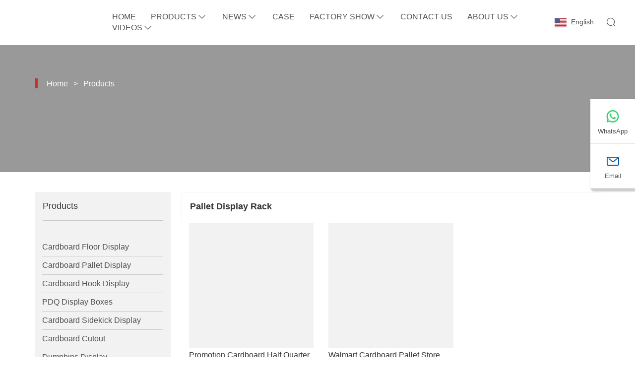

--- FILE ---
content_type: text/html; charset=utf-8
request_url: https://www.paper-display.com/product-tag-pallet+display+rack.html
body_size: 7240
content:
<!DOCTYPE html>
<html lang="en">
<head>
    <meta charset="UTF-8">
    <meta http-equiv="Content-Type" content="text/html; charset=utf-8"/>
    <meta name="viewport"
          content="width=device-width, initial-scale=1, minimum-scale=1, user-scalable=no , maximum-scale=1"/>
    <meta http-equiv="X-UA-Compatible" content="IE=edge,chrome=1,IE=10">
    <meta content="telephone=no" name="format-detection">
    <title>China Customized OEM Pallet Display Rack Wholesale Factory</title>
    <meta name="keywords" content="Pallet Display Rack">
    <meta name="description" content="Foshan Caiyijie Printing Co., Ltd. is a Pallet Display Rack wholesale supplier in China. our company Pallet Display Rack are high quality, we have own factory, you can completely trust on! We are always glad to offer attractive discount and promotions if you are gonna to purchase Pallet Display Rack in a wholesale way.">
    <meta name="csrf-token" content="1df770fb541d888f459d8ef75d1e189d">
	<meta name="csrf-param" content="X-CSRF-TOKEN">
    <link rel="shortcut icon" href="https://img.waimaoniu.net/3798/3798-202312021717463520.ico">
    <link rel="canonical" href="https://www.paper-display.com/product-tag-pallet+display+rack.html"/>
    <link rel="alternate" hreflang="x-default" href="http://www.paper-display.com" />
<link rel="alternate" hreflang="en" href="http://www.paper-display.com" />
<link rel="alternate" hreflang="es" href="http://es.paper-display.com" />
<link rel="alternate" hreflang="nl" href="http://nl.paper-display.com" />
<link rel="alternate" hreflang="ar" href="http://ar.paper-display.com" />
<link rel="alternate" hreflang="ru" href="http://ru.paper-display.com" />
<link rel="alternate" hreflang="de" href="http://de.paper-display.com" />
<link rel="alternate" hreflang="ja" href="http://ja.paper-display.com" />
<link rel="alternate" hreflang="pt" href="http://pt.paper-display.com" />
<link rel="alternate" hreflang="fr" href="http://fr.paper-display.com" />
<link rel="alternate" hreflang="it" href="http://it.paper-display.com" />
<link rel="alternate" hreflang="ko" href="http://ko.paper-display.com" />
<link rel="alternate" hreflang="th" href="http://th.paper-display.com" />
<link rel="alternate" hreflang="el" href="http://el.paper-display.com" />
<link rel="alternate" hreflang="pl" href="http://pl.paper-display.com" />
<link rel="alternate" hreflang="bg" href="http://bul.paper-display.com" />
<link rel="alternate" hreflang="da" href="http://dan.paper-display.com" />
<link rel="alternate" hreflang="fi" href="http://fin.paper-display.com" />
<link rel="alternate" hreflang="ro" href="http://rom.paper-display.com" />
<link rel="alternate" hreflang="sv" href="http://swe.paper-display.com" />
<link rel="alternate" hreflang="hu" href="http://hu.paper-display.com" />
<link rel="alternate" hreflang="vi" href="http://vi.paper-display.com" />
<link rel="alternate" hreflang="he" href="http://he.paper-display.com" />
<link rel="alternate" hreflang="sk" href="http://sk.paper-display.com" />
<link rel="alternate" hreflang="id" href="http://id.paper-display.com" />
<link rel="alternate" hreflang="ms" href="http://ms.paper-display.com" />
<link rel="alternate" hreflang="no" href="http://no.paper-display.com" />
<link rel="alternate" hreflang="uk" href="http://uk.paper-display.com" />
<link rel="alternate" hreflang="hr" href="http://hr.paper-display.com" />
<link rel="alternate" hreflang="bn" href="http://bn.paper-display.com" />
<link rel="alternate" hreflang="tl" href="http://tl.paper-display.com" />
<meta name="google-site-verification" content="H2dmyvdp167i2Z9h6-ra4daxaYwy2g09zW8el7Wvq1U" />
</head>
<body>
<link href="/static/library/bootstrap/3.3.7/bootstrap-prune.min.css?_t=1540003629865714" rel="stylesheet" type="text/css" />
<link href="/static/library/wow/2.0/animate.min.css?_t=1540003579593400" rel="stylesheet" type="text/css" />
<link href="/static/nmoban109/css/site3798/common.css?_t=51202516080855" rel="stylesheet" type="text/css" />
<link href="/static/nmoban109/css/site3798/products.css?_t=51202516080855" rel="stylesheet" type="text/css" />
<div class="container-fluid main custom-style">
    <div class="additional row">
        <div class="col-md-12 additional">
            <div class="colContent row">
                <div class="additional zone">
<div class="navigation-n120m-104">
    <div class="header">
        <div class="bar-icon-btn" type="button" >
            <span></span><span></span><span></span>
        </div>
        <a class="logo-link" href="/"><span><img src="[data-uri]" data-src="https://img.waimaoniu.net/3798/3798-202312021716363187.png?x-oss-process=image/format,webp" alt="logo" class="logo iLazyImg" /></span></a>
        <div class="collapse">
            <div class="language">
                <e class="en"><i class="iconflag flag-en"></i>English</e>
                <ul class="list">
                                    <li><a href="http://www.paper-display.com" title="English" class="en"><i class="iconflag flag-en"></i><p>English</p></a></li>
                                    <li><a href="http://es.paper-display.com" title="Español" class="es"><i class="iconflag flag-es"></i><p>Español</p></a></li>
                                    <li><a href="http://nl.paper-display.com" title="Nederlands" class="nl"><i class="iconflag flag-nl"></i><p>Nederlands</p></a></li>
                                    <li><a href="http://ar.paper-display.com" title="العربية" class="ar"><i class="iconflag flag-ar"></i><p>العربية</p></a></li>
                                    <li><a href="http://ru.paper-display.com" title="Pусский" class="ru"><i class="iconflag flag-ru"></i><p>Pусский</p></a></li>
                                    <li><a href="http://de.paper-display.com" title="Deutsch" class="de"><i class="iconflag flag-de"></i><p>Deutsch</p></a></li>
                                    <li><a href="http://ja.paper-display.com" title="日本語" class="ja"><i class="iconflag flag-ja"></i><p>日本語</p></a></li>
                                    <li><a href="http://pt.paper-display.com" title="Português" class="pt"><i class="iconflag flag-pt"></i><p>Português</p></a></li>
                                    <li><a href="http://fr.paper-display.com" title="Français" class="fr"><i class="iconflag flag-fr"></i><p>Français</p></a></li>
                                    <li><a href="http://it.paper-display.com" title="Italiano" class="it"><i class="iconflag flag-it"></i><p>Italiano</p></a></li>
                                    <li><a href="http://ko.paper-display.com" title="한국어" class="ko"><i class="iconflag flag-ko"></i><p>한국어</p></a></li>
                                    <li><a href="http://th.paper-display.com" title="ภาษาไทย" class="th"><i class="iconflag flag-th"></i><p>ภาษาไทย</p></a></li>
                                    <li><a href="http://el.paper-display.com" title="Ελληνική γλώσσα" class="el"><i class="iconflag flag-el"></i><p>Ελληνική γλώσσα</p></a></li>
                                    <li><a href="http://pl.paper-display.com" title="w języku polskim" class="pl"><i class="iconflag flag-pl"></i><p>w języku polskim</p></a></li>
                                    <li><a href="http://bul.paper-display.com" title="Български" class="bul"><i class="iconflag flag-bul"></i><p>Български</p></a></li>
                                    <li><a href="http://dan.paper-display.com" title="dansk" class="dan"><i class="iconflag flag-dan"></i><p>dansk</p></a></li>
                                    <li><a href="http://fin.paper-display.com" title="suomen" class="fin"><i class="iconflag flag-fin"></i><p>suomen</p></a></li>
                                    <li><a href="http://rom.paper-display.com" title="în limba română" class="rom"><i class="iconflag flag-rom"></i><p>în limba română</p></a></li>
                                    <li><a href="http://swe.paper-display.com" title="svenska" class="swe"><i class="iconflag flag-swe"></i><p>svenska</p></a></li>
                                    <li><a href="http://hu.paper-display.com" title="magyar" class="hu"><i class="iconflag flag-hu"></i><p>magyar</p></a></li>
                                    <li><a href="http://vi.paper-display.com" title="tiếng việt" class="vi"><i class="iconflag flag-vi"></i><p>tiếng việt</p></a></li>
                                    <li><a href="http://he.paper-display.com" title="עברית" class="he"><i class="iconflag flag-he"></i><p>עברית</p></a></li>
                                    <li><a href="http://sk.paper-display.com" title="slovenčina" class="sk"><i class="iconflag flag-sk"></i><p>slovenčina</p></a></li>
                                    <li><a href="http://id.paper-display.com" title="Indonesia" class="id"><i class="iconflag flag-id"></i><p>Indonesia</p></a></li>
                                    <li><a href="http://ms.paper-display.com" title="Melayu" class="ms"><i class="iconflag flag-ms"></i><p>Melayu</p></a></li>
                                    <li><a href="http://no.paper-display.com" title="Norsk" class="no"><i class="iconflag flag-no"></i><p>Norsk</p></a></li>
                                    <li><a href="http://uk.paper-display.com" title="Українськи" class="uk"><i class="iconflag flag-uk"></i><p>Українськи</p></a></li>
                                    <li><a href="http://hr.paper-display.com" title="hrvatski" class="hr"><i class="iconflag flag-hr"></i><p>hrvatski</p></a></li>
                                    <li><a href="http://bn.paper-display.com" title="বাংলা ভাষার" class="bn"><i class="iconflag flag-bn"></i><p>বাংলা ভাষার</p></a></li>
                                    <li><a href="http://tl.paper-display.com" title="Wikang Tagalog" class="tl"><i class="iconflag flag-tl"></i><p>Wikang Tagalog</p></a></li>
                                </ul>
            </div>
            <ul class="navbar-ul">
                                <li>
                    <a href="/" >Home</a>
                    <ul class="subnavs lv-2">
                                        </ul>
                </li>
                                <li>
                    <a href="/products" >Products</a>
                    <ul class="subnavs lv-2">
                                            <li>
                            <a href="/products-cardboard-floor-display.html" title="Cardboard Floor Display">Cardboard Floor Display</a>
                            <ul class="subnavs lv-3">
                                                        </ul>
                        </li>
                                            <li>
                            <a href="/products-cardboard-pallet-display.html" title="Cardboard Pallet Display">Cardboard Pallet Display</a>
                            <ul class="subnavs lv-3">
                                                        </ul>
                        </li>
                                            <li>
                            <a href="/products-cardboard-hook-display.html" title="Cardboard Hook Display">Cardboard Hook Display</a>
                            <ul class="subnavs lv-3">
                                                        </ul>
                        </li>
                                            <li>
                            <a href="/products-pdq-display-boxes.html" title="PDQ Display Boxes">PDQ Display Boxes</a>
                            <ul class="subnavs lv-3">
                                                        </ul>
                        </li>
                                            <li>
                            <a href="/products-cardboard-sidekick-display.html" title="Cardboard Sidekick Display">Cardboard Sidekick Display</a>
                            <ul class="subnavs lv-3">
                                                        </ul>
                        </li>
                                            <li>
                            <a href="/products-cardboard-cutout.html" title="Cardboard Cutout">Cardboard Cutout</a>
                            <ul class="subnavs lv-3">
                                                        </ul>
                        </li>
                                            <li>
                            <a href="/products-dumpbins-display.html" title="Dumpbins Display">Dumpbins Display</a>
                            <ul class="subnavs lv-3">
                                                        </ul>
                        </li>
                                            <li>
                            <a href="/products-large-packaging-boxes.html" title="Large Packaging Boxes">Large Packaging Boxes</a>
                            <ul class="subnavs lv-3">
                                                        </ul>
                        </li>
                                        </ul>
                </li>
                                <li>
                    <a href="/news" >News</a>
                    <ul class="subnavs lv-2">
                                            <li>
                            <a href="/news-industry-news.html" title="Industry News">Industry News</a>
                            <ul class="subnavs lv-3">
                                                        </ul>
                        </li>
                                            <li>
                            <a href="/news-news.html" title="NEWS">NEWS</a>
                            <ul class="subnavs lv-3">
                                                        </ul>
                        </li>
                                        </ul>
                </li>
                                <li>
                    <a href="/case" >Case</a>
                    <ul class="subnavs lv-2">
                                        </ul>
                </li>
                                <li>
                    <a href="/factory" >Factory Show</a>
                    <ul class="subnavs lv-2">
                                            <li>
                            <a href="/factory/production-capacity.html" title="Production capacity">Production capacity</a>
                            <ul class="subnavs lv-3">
                                                        </ul>
                        </li>
                                            <li>
                            <a href="/factory/our-service.html" title="Our Service">Our Service</a>
                            <ul class="subnavs lv-3">
                                                        </ul>
                        </li>
                                            <li>
                            <a href="/factory/our-team.html" title="Our team">Our team</a>
                            <ul class="subnavs lv-3">
                                                        </ul>
                        </li>
                                        </ul>
                </li>
                                <li>
                    <a href="/contact" >Contact Us</a>
                    <ul class="subnavs lv-2">
                                        </ul>
                </li>
                                <li>
                    <a href="/aboutus" >About Us</a>
                    <ul class="subnavs lv-2">
                                            <li>
                            <a href="/cert" title="Certificate">Certificate</a>
                            <ul class="subnavs lv-3">
                                                        </ul>
                        </li>
                                            <li>
                            <a href="/exhibition" title="Exhibition">Exhibition</a>
                            <ul class="subnavs lv-3">
                                                        </ul>
                        </li>
                                            <li>
                            <a href="/faq" title="FAQ">FAQ</a>
                            <ul class="subnavs lv-3">
                                                        </ul>
                        </li>
                                            <li>
                            <a href="/service/why-choose-us" title="Why Choose US">Why Choose US</a>
                            <ul class="subnavs lv-3">
                                                        </ul>
                        </li>
                                        </ul>
                </li>
                                <li>
                    <a href="/videos" >Videos</a>
                    <ul class="subnavs lv-2">
                                            <li>
                            <a href="/videos-product-line-video.html" title="Product Line Video">Product Line Video</a>
                            <ul class="subnavs lv-3">
                                                        </ul>
                        </li>
                                            <li>
                            <a href="/videos-install-video.html" title="Install Video">Install Video</a>
                            <ul class="subnavs lv-3">
                                                        </ul>
                        </li>
                                        </ul>
                </li>
                            </ul>
        </div>
        <div class="imco f-search out-search" type="button" data-toggle="modal" data-target="#search_n1011" style=""></div>
    </div>
    <div class="modal fade" id="search_n1011" tabindex="-1" role="dialog" aria-labelledby="Menu">
        <div class="pnl mid-pnl">
            <button type="button" class="close" data-dismiss="modal" aria-label="Close">×</button>
            <form class="search-box" onsubmit="return window.navigation_n120m_104(this);" data-ssu="/product-search.html">
                <div class="search-box">
                    <input class="input-text" placeholder="Search entire store here..." type="text">
                    <button class="search-btn" type="submit"><i class="imco f-search"></i></button>
                </div>
            </form>
        </div>
    </div>
</div>
<div class="navigation-n120m-104_blk"></div>
<div class="breadcrumb-n93m-6">
    <div class="bgc">
        <div class="square-cont">
            <img class="iLazyImg" src="[data-uri]" data-src="https://img.waimaoniu.net/3798/3798-202503250936305776.jpg?x-oss-process=image/format,webp" />
        </div>
        <div class="mask"></div>
    </div>
    <div class="cb">
        <div class="container">
            <div class="row">
                <ul>
                                <li><a href="/" title="Home">Home</a></li>
                <li>></li>
                                <li><a href="/products" title="Products">Products</a></li>
                <li>></li>
                                </ul>
            </div>
        </div>
    </div>
</div>
</div>
            </div>
        </div>
    </div>
</div>
<div class="container main custom-style">
    <div class="additional row">
        <div class="additional col-md-3">
            <div class="colContent row">
                <div class="additional zone">
<div class="headline-n93m-3 wow fadeInLeft">
    <h2 title="Products" class="wm-tlt">Products</h2>
</div>
<div class="product-category-n93m-1 wow fadeInLeft">
    <ul class="parent">
            <li class="lv1">
            <a href="/products-cardboard-floor-display.html" title="Cardboard Floor Display">Cardboard Floor Display</a>
            <ul class="sub">            </ul>
        </li>
            <li class="lv1">
            <a href="/products-cardboard-pallet-display.html" title="Cardboard Pallet Display">Cardboard Pallet Display</a>
            <ul class="sub">            </ul>
        </li>
            <li class="lv1">
            <a href="/products-cardboard-hook-display.html" title="Cardboard Hook Display">Cardboard Hook Display</a>
            <ul class="sub">            </ul>
        </li>
            <li class="lv1">
            <a href="/products-pdq-display-boxes.html" title="PDQ Display Boxes">PDQ Display Boxes</a>
            <ul class="sub">            </ul>
        </li>
            <li class="lv1">
            <a href="/products-cardboard-sidekick-display.html" title="Cardboard Sidekick Display">Cardboard Sidekick Display</a>
            <ul class="sub">            </ul>
        </li>
            <li class="lv1">
            <a href="/products-cardboard-cutout.html" title="Cardboard Cutout">Cardboard Cutout</a>
            <ul class="sub">            </ul>
        </li>
            <li class="lv1">
            <a href="/products-dumpbins-display.html" title="Dumpbins Display">Dumpbins Display</a>
            <ul class="sub">            </ul>
        </li>
            <li class="lv1">
            <a href="/products-large-packaging-boxes.html" title="Large Packaging Boxes">Large Packaging Boxes</a>
            <ul class="sub">            </ul>
        </li>
        </ul>
</div>
</div>
            </div>
        </div>
        <div class="col-md-9 additional">
            <div class="colContent row">
                <div class="additional zone">
<div class="headline-n113m-28">
  <h1 title="Pallet Display Rack" class="wm-tlt">Pallet Display Rack</h1>
</div>
<div class="product-list-n93m-5 wow fadeInRight">
    <ul>
        <li class="col-xs-6 col-sm-4">
        <div class="item">
            <a class="cover-image square-cont" href="/product-promotion-cardboard-half-quarter-pallet-display-rack-for-toys-at-home-depot.html"  title="Promotion Cardboard Half Quarter Pallet Display Rack For Toys At Home Depot">
                <span><img class="iLazyImg" src="[data-uri]" data-src="https://img.waimaoniu.net/3798/3798-202311181103345973.jpg?x-oss-process=image/format,webp" alt="Promotion Cardboard Half Quarter Pallet Display Rack For Toys At Home Depot"  title="Promotion Cardboard Half Quarter Pallet Display Rack For Toys At Home Depot"></span>
            </a>
        </div>
        <div class="text">
            <div class="th"><a href="/product-promotion-cardboard-half-quarter-pallet-display-rack-for-toys-at-home-depot.html" title="Promotion Cardboard Half Quarter Pallet Display Rack For Toys At Home Depot">Promotion Cardboard Half Quarter Pallet Display Rack For Toys At Home Depot</a></div>
        </div>
    </li>
        <li class="col-xs-6 col-sm-4">
        <div class="item">
            <a class="cover-image square-cont" href="/product-walmart-cardboard-pallet-store-displays-rack-for-snack-promotion.html"  title="Walmart Cardboard Pallet Store Displays Rack For Snack Promotion">
                <span><img class="iLazyImg" src="[data-uri]" data-src="https://img.waimaoniu.net/3798/3798-202508141104527578.jpg?x-oss-process=image/format,webp" alt="Walmart Cardboard Pallet Store Displays Rack For Snack Promotion"  title="Walmart Cardboard Pallet Store Displays Rack For Snack Promotion"></span>
            </a>
        </div>
        <div class="text">
            <div class="th"><a href="/product-walmart-cardboard-pallet-store-displays-rack-for-snack-promotion.html" title="Walmart Cardboard Pallet Store Displays Rack For Snack Promotion">Walmart Cardboard Pallet Store Displays Rack For Snack Promotion</a></div>
        </div>
    </li>
        </ul>
</div>
<div class="pagination-n101m-1">
    <ul>
            </ul>
</div>
<form id="messageFormn93m_1" method="post" data-pu="/inquiry.html" data-ru="/inq_success.php" onsubmit="return window.genSubmitmessageFormn93m_1();">
    <div class="message-n93m-1" id="inquiry">
        <input type="hidden" id="pid" name="pid" value="0">
        <input type="hidden" id="fromurl" name="fromurl">
        <p class="mtitle">Get the latest price? We will reply as soon as possible (within 12 hours)</p>
        <div class="line col-xs-12 col-md-6">
            <input class="form-control" type="text" id="subject" name="subject" placeholder="Subject">
        </div>
        <div class="line col-xs-12 col-md-6">
            <input class="form-control" type="text" id="email" name="email" placeholder="*Email">
        </div>
        <div class="line col-xs-12 col-md-6">
            <input class="form-control" type="text" id="name" name="name" placeholder="Name">
        </div>
        <div class="line col-xs-12 col-md-6">
            <input class="form-control" type="text" id="phone" name="phone" placeholder="Phone">
        </div>
        <div class="line col-xs-12">
            <textarea class="form-control" id="message" name="message" rows="10" placeholder="*Message"></textarea>
        </div>
        <div class="subbtn">
            <button type="submit" id="btn_n93m_1" title="Submit">Submit</button>
        </div>
    </div>
</form>
</div>
            </div>
        </div>
    </div>
</div>
<div class="container-fluid main custom-style">
    <div class="additional row">
        <div class="col-md-12 additional">
            <div class="colContent row">
                <div class="additional zone" data-eid="Zone-5">
<div class="friendly-link-n107m-1">
    <footer class="container">
        <div class="blk fdls col-sm-6 col-md-3">
                    </div>
                <div class="blk col-sm-6 col-md-3">
            <h3 class="title">Information</h3>
                        <a class="value" href="/service" title="Service">Service</a>
                        <a class="value" href="/news" title="News">News</a>
                        <a class="value" href="/case" title="Case">Case</a>
                        <a class="value" href="/faq" title="FAQ">FAQ</a>
                        <a class="value" href="/sitemap" title="Site Map">Site Map</a>
                    </div>
                <div class="blk col-sm-6 col-md-3">
            <h3 class="title">About Us</h3>
                        <a class="value" href="/aboutus" title="Company Info">Company Info</a>
                        <a class="value" href="/company-style" title="Company Style">Company Style</a>
                        <a class="value" href="/privacypolicy" title="Privacy Policy">Privacy Policy</a>
                        <a class="value" href="/cert" title="Certifications">Certifications</a>
                        <a class="value" href="/team-service" title="Team Service">Team Service</a>
                    </div>
                <div class="blk col-sm-6 col-md-3">
            <h3 class="title">PRODUCTS</h3>
                        <a class="value" href="/product-list/cardboard-floor-display" title="Cardboard Floor Display">Cardboard Floor Display</a>
                        <a class="value" href="/product-list/cardboard-pallet-display" title="Cardboard Pallet Display">Cardboard Pallet Display</a>
                        <a class="value" href="/product-list/cardboard-hook-display" title="Cardboard Hook Display">Cardboard Hook Display</a>
                        <a class="value" href="/product-list/cardboard-pdq-counter-display" title="Cardboard PDQ counter display">Cardboard PDQ counter display</a>
                        <a class="value" href="/product-list/cardboard-power-wingsidekicks" title="Cardboard Power Wing/Sidekicks">Cardboard Power Wing/Sidekicks</a>
                    </div>
                <div class="blk col-sm-6 col-md-3">
            <h3 class="title">Product Item3</h3>
                    </div>
                <div class="blk col-sm-6 col-md-3">
            <h3 class="title">Contact Us</h3>
                        <a class="value" href="/sitemap" title="Site Map">Site Map</a>
                        <a class="value" href="/contact" title="Contact Us">Contact Us</a>
                    </div>
                <div class="blk col-sm-6 col-md-3">
            <div class="cus">
                <i class="imco f-map-marked-alt"></i>
                <div class="info">
                    <a class="title" href="/contact.html" title="No. 6, Xihuan South Road, Luocun Town, Nanhai District, Foshan City, Guangdong Province, China">Address</a>
                    <a class="value" href="/contact.html" title="No. 6, Xihuan South Road, Luocun Town, Nanhai District, Foshan City, Guangdong Province, China">No. 6, Xihuan South Road, Luocun Town, Nanhai District, Foshan City, Guangdong Province, China</a>
                </div>
            </div>
            <div class="cus">
                <i class="imco f-envelope"></i>
                <div class="info">
                    <a class="title" href="/contact.html" title="cyj@paper-display.com">Email</a>
                    <a class="value" href="/contact.html" title="cyj@paper-display.com">cyj@paper-display.com</a>
                </div>
            </div>
            <div class="cus">
                <i class="imco f-phone"></i>
                <div class="info">
                    <a class="title" href="/contact.html" title="+86 13929180871，+86-757-82964350">Phone</a>
                    <a class="value" href="tel:+86 13929180871，+86-757-82964350" title="+86 13929180871，+86-757-82964350">+86 13929180871，+86-757-82964350</a>
                </div>
            </div>
            <div class="sns">
                                <a href="https://www.pinterest.com/cyj6404/" title="Pinterest" target="_blank" ><i class="imco f-pinterest"></i></a>
                                <a href="https://www.linkedin.com/company/13594080/" title="LinkedIn" target="_blank" ><i class="imco f-linkedin"></i></a>
                                <a href="https://twitter.com/cyjprinting" title="Twitter" target="_blank" ><i class="imco f-twitter"></i></a>
                                <a href="https://www.youtube.com/channel/UCztNx3kofOUNpZkuK4cN6Xg?view_as=subscriber" title="YouTube" target="_blank" ><i class="imco f-youtube"></i></a>
                                <a href="https://www.facebook.com/Foshan-Caiyijie-Printing-Co-LTD-829302550599134/" title="Facebook" target="_blank" ><i class="imco f-facebook"></i></a>
                                <a href="https://www.instagram.com/" title="Instagram" target="_blank" ><i class="imco f-instagram"></i></a>
                                <a href="https://www.tiktok.com/" title="TikTok" target="_blank" ><i class="imco f-tiktok"></i></a>
                            </div>
        </div>
    </footer>
</div>
<div class="copyright-n101m-1">Copyright By © Foshan Caiyijie Printing Co., Ltd.</div>
<div class="contact-box-n120m-1">
    <ul class="box">
                <li class="item whatapp">
            <a href="//diysite.waimaoniu.com/admin/page/towhatsapp?phone=8613929180871" target="_blank" title="8613929180871" onclick="window.cbn120m1_imstat(this, 5, '/im_state')">
                <i class="imco f-whatsapp-line"></i>
                <p>WhatsApp</p>
            </a>
        </li>
                        <li class="item email">
            <a href="mailto:cyj@paper-display.com" target="_blank" title="cyj@paper-display.com">
                <i class="imco f-envelope-o"></i>
                <p>Email</p>
            </a>
        </li>
        <li class="item hide">
            <a href="javascript:;" title="Inquiry">
                <i class="imco f-qrcode"></i>
                <div class="tools">
                    <img class="qrcode iLazyImg" src="[data-uri]" data-src="" />
                </div>
            </a>
        </li>
    </ul>
</div>
</div>
            </div>
        </div>
    </div>
</div>
<div style='display:none;'><div class="area-background-n4m-88">
    <div class="area-background-cont"></div>
</div></div>
<script  src="/static/library/jquery/3.3.1/jquery.min.js?_t=1540003714289601" type="text/javascript"></script>
<script defer src="/static/library/bootstrap/3.3.7/bootstrap.min.js?_t=1540003630925763" type="text/javascript"></script>
<script defer src="/static/library/jquery-validation/1.19.0/jquery.validate.min.js?_t=1540003833105071" type="text/javascript"></script>
<script defer src="/static/library/jquery-form/4.2.2/jquery.form.min.js?_t=1540003714109593" type="text/javascript"></script>
<script defer src="/static/library/jquery-validation-unobtrusive/1.0/jquery.validate.unobtrusive.min.js?_t=1540003852755976" type="text/javascript"></script>
<script defer src="/static/library/wow/2.0/wow.min.js?_t=1540003625155498" type="text/javascript"></script>
<script type="text/javascript"></script>

<script data-atr='ths' data-v='1.0.2'>
$(function(){
(function(){ try{ 
$(".navigation-n120m-104 .navbar-ul li a").each(function(){var a=$(this);if($.pathnameMatch(a.attr("href"))){!$(this).parent().hasClass("active")&&$(this).parent().addClass("active")}else{$(this).parent().removeClass("active")}});$(".navigation-n120m-104 .navbar-ul li").each(function(){var a=$(this);if(a.children("ul").children().length>0){a.addClass("had-subnav").children("a").append($("<span class='imco f-down'></span>"))}});$(".navigation-n120m-104").pin({activeClass:"n-pin"});var zrid=".bar-icon-btn";$("body").off("click",zrid).on("click",zrid,function(a){$(this).parent().toggleClass("dmenu")});var arid=".navigation-n120m-104 .f-down";$("body").off("click",arid).on("click",arid,function(a){$(this).parent().parent().toggleClass("opened");return stopEvent(a)});function stopEvent(a){a=a||((window||{}).event||{});if(a.preventDefault){a.preventDefault();a.stopPropagation()}else{a.cancelBubble=true;a.returnValue=false}return false}window.navigation_n120m_104=function(c){var a=$(c),b=a.find(".input-text").val();if(b.length<1){return false}location.href=a.data("ssu")+"?keyword="+b;return false};
 }catch(err){ console.warn(err); } })();
(function(){ var wtmr = setInterval(function (){ if (typeof WOW === 'function'){ clearInterval(wtmr); new WOW().init(); } }, 30);})();(function(){ try{ 
var pename=".product-category-n93m-1";$(pename+" .sub").each(function(b,a){var c=$(a);if(c.children().length>0&&c.children().text().length>0&&c.parent().children(".expand").length<1){c.parent().prepend('<span class="expand imco f-down"></span>')}});var showSub=function(a){a.addClass("open").parent().children(".sub").stop(true).slideDown(300)},hideSub=function(a){a.removeClass("open").parent().children(".sub").stop(true).slideUp(300)};$("body").off("click",pename+" .expand").on("click",pename+" .expand",function(a){var b=$(this);b.hasClass("open")?hideSub(b):showSub(b)});$(pename+" li").each(function(b,a){var c=$(this);if($.pathnameMatch(c.children("a").attr("href"))){c.addClass("active");if(c.parent().attr("class")=="sub"){showSub(c.parent().parent().children(".expand"))}}});
 }catch(err){ console.warn(err); } })();
(function(){ try{ 
var setValid=$.validator.unobtrusive.addValidate("#messageFormn93m_1");setValid("email",50,"This field is required.","email");setValid("message",5000,"This field is required.");$.validator.unobtrusive.parse(document);window.genSubmitmessageFormn93m_1=function(){$(".message-n93m-1 #fromurl").val(window.location.href);return $.validator.unobtrusive.defaultOnSubmit("messageFormn93m_1",$("#messageFormn93m_1").data("pu"),{dataType:"text",success:function(a){window.location.href=$("#messageFormn93m_1").data("ru")}})};
 }catch(err){ console.warn(err); } })();
(function(){ $.initAreaBackground('area-background-n4m-88', 'Zone-5'); })();
(function(){ try{ 
var fdls=$(".friendly-link-n107m-1 .fdls");if(fdls.children().length<1){fdls.remove()};
 }catch(err){ console.warn(err); } })();
(function(){ try{ 
window.cbn120m1_imstat=function(b,a,c){console.warn("into cbn120m1_imstat");$.ajax({url:c,type:"POST",cache:false,data:{imstat:"ok",pid:"0",content:$(b).prop("title")||$(b).text(),classid:a,fromurl:location.href},success:function(d){}})};if($(".contact-box-n120m-1 .qrcode").attr("data-src")){$(".contact-box-n120m-1 .qrcode").parent().parent().parent().removeClass("hide")};
 }catch(err){ console.warn(err); } })();

});</script>

<script type="text/javascript" src="https://estat14.waimaoniu.com/js.php?id=3798" async></script>
<!-- Google tag (gtag.js) -->
<script async src="https://www.googletagmanager.com/gtag/js?id=AW-17493613730"></script>
<script>
  window.dataLayer = window.dataLayer || [];
  function gtag(){dataLayer.push(arguments);}
  gtag('js', new Date());

  gtag('config', 'AW-17493613730');
</script><script type="text/javascript" src="https://im.waimaoniu.com/lib/gdimWsv.js" defer></script>
<!--<script src="--><!--" type="text/javascript" async></script>-->
<script>
    document.addEventListener('contextmenu', function(e) {
        e.preventDefault();
    }, false);
</script>

</body>
</html>


--- FILE ---
content_type: text/css
request_url: https://www.paper-display.com/static/nmoban109/css/site3798/common.css?_t=51202516080855
body_size: 2743
content:
body{font-family:'Helvetica Neue','Helvetica','Arial','sans-serif';color:#343434;background-color:#fff}.navigation-n120m-104{background:#fff;border-bottom:1px solid rgba(255,255,255,0.2);z-index:1041;width:100%;position:absolute;-webkit-transition:all .5s;-moz-transition:all .5s;-o-transition:all .5s;transition:all .5s;font-size:1.4rem}.navigation-n120m-104 ul{overflow:auto;list-style:none;margin:0;padding:0}.navigation-n120m-104 a{color:#505050;text-decoration:none;cursor:pointer}.navigation-n120m-104 a:hover{color:#c9302a}.navigation-n120m-104 .header{width:98%;margin:0 auto;display:flex;align-items:center;position:relative}.navigation-n120m-104.n-pin{background-color:#fff}.navigation-n120m-104 .logo-link{width:15%;height:90px;vertical-align:middle;display:inline-block}.navigation-n120m-104 .logo-link>span{position:relative;width:100%;height:100%;display:block;text-align:center}.navigation-n120m-104 .logo-link>span>img{display:inline-block;max-width:100%;max-height:100%;overflow:hidden;position:absolute;top:0;bottom:0;left:0;right:0;margin:auto}.navigation-n120m-104 .logo-link>span img{right:initial;opacity:1}.navigation-n120m-104 .navbar-ul{height:auto;display:table;float:right}.navigation-n120m-104 .navbar-ul:before{display:none}.navigation-n120m-104 .navbar-ul>li{display:table-cell;vertical-align:middle;text-align:center;position:relative;float:left;margin:0 5px;cursor:pointer;text-transform:uppercase;font-size:1.4rem}.navigation-n120m-104 .navbar-ul>li a{display:block;padding:0 10px}.navigation-n120m-104 .navbar-ul .f-down{padding:0 3px;display:inline-block;float:right}.navigation-n120m-104 .lv-2{position:absolute;z-index:1001;overflow:inherit;padding-top:36px;margin-top:20px}.navigation-n120m-104 .lv-2>li{position:relative;display:block;line-height:40px;font-size:1.6rem}.navigation-n120m-104 .lv-3{left:100%}.navigation-n120m-104 .subnavs{display:none;color:#343434;position:absolute;top:0}.navigation-n120m-104 .subnavs li{z-index:900;background:#fff;-webkit-transition:all .3s;-moz-transition:all .3s;-o-transition:all .3s;transition:all .3s}.navigation-n120m-104 .subnavs li:hover{background:#c9302a}.navigation-n120m-104 .subnavs li:hover>a{color:#fff}.navigation-n120m-104 .subnavs li a{position:relative;opacity:.9;text-transform:capitalize;overflow:hidden;white-space:nowrap;text-overflow:ellipsis}.navigation-n120m-104 .modal{padding-right:0!important}.navigation-n120m-104 .pnl{height:100%;color:#fff;position:relative;width:100%;background:rgba(0,0,0,0.3)}.navigation-n120m-104 .pnl .close{position:absolute;width:32px;height:32px;line-height:29px;background:transparent;right:5px;top:5px;text-align:center;border:0;color:#e5e5e5;font-size:2.6rem}.navigation-n120m-104 .pnl .close:hover{color:#c9302a}.navigation-n120m-104 .pnl .search-box{position:absolute;top:35%;width:100%}.navigation-n120m-104 .pnl .search-box .input-text{outline:0;height:50px;width:60%;margin:0 0 0 20%;border:0;float:left;padding-left:1rem;color:#505050;background:#fff;font-size:1.6rem}.navigation-n120m-104 .pnl .search-box .search-btn{position:absolute;left:80%;width:50px;height:50px;border:0;background:#c9302a;cursor:pointer;color:#fff;font-size:2.6rem}@media(max-width:768px){.navigation-n120m-104{background-color:#fff}.navigation-n120m-104 .header{display:block}.navigation-n120m-104 .logo-link{height:60px;min-width:150px;padding:8px 16px}.navigation-n120m-104 .bar-icon-btn{position:relative;float:right;padding:6px 8px 2px 8px;margin:14px 10px 0 10px;cursor:pointer;z-index:1051}.navigation-n120m-104 .bar-icon-btn>span{background-color:#c9302a;border-radius:10px;height:2px;width:24px;margin-bottom:7px;display:block;-webkit-transition:all .3s;-moz-transition:all .3s;-o-transition:all .3s;transition:all .3s}.navigation-n120m-104 .collapse{background-color:#f2f2f2;position:fixed;top:60px;bottom:0;right:0;left:0;z-index:1050;height:auto!important;overflow:auto}.navigation-n120m-104 .out-search{display:none}.navigation-n120m-104 .dmenu{position:fixed;top:0;background-color:#fff;width:100%}.navigation-n120m-104 .dmenu .collapse{display:block}.navigation-n120m-104 .dmenu .bar-icon-btn>span:nth-child(1){transform:translateY(9px) rotate(45deg)}.navigation-n120m-104 .dmenu .bar-icon-btn>span:nth-child(2){opacity:0}.navigation-n120m-104 .dmenu .bar-icon-btn>span:nth-child(3){transform:translateY(-9px) rotate(-45deg)}.navigation-n120m-104 .navbar-ul{position:relative;min-height:400px;width:100%}.navigation-n120m-104 .navbar-ul>li{height:auto;display:inline-block;width:100%;text-align:left;margin:0}.navigation-n120m-104 .navbar-ul>li a{line-height:25px;padding:10px 15px}.navigation-n120m-104 .navbar-ul .lv-2{position:initial;width:100%;padding-top:0;margin-top:0}.navigation-n120m-104 .navbar-ul .lv-2>li{height:auto}.navigation-n120m-104 .navbar-ul .lv-3{max-width:initial;position:initial}.navigation-n120m-104 .navbar-ul .lv-3 li{text-indent:1em}.navigation-n120m-104 .navbar-ul .f-down{position:absolute;right:16px}.navigation-n120m-104 .navbar-ul .opened>.subnavs{display:block}.navigation-n120m-104 .navbar-ul .opened>a .f-down{transform:rotate(180deg)}.navigation-n120m-104 .navbar-ul .lv-2 li a,.navigation-n120m-104 .navbar-ul .lv-3 li a{padding:7px 3em;font-size:1.4rem}.navigation-n120m-104 .language e{display:none}.navigation-n120m-104 .language .list{background:#f2f2f2;padding:0 10px}.navigation-n120m-104 .language .list li{float:left;width:33%}.navigation-n120m-104 .language .list li a{display:flex;line-height:40px;margin-right:10px}.navigation-n120m-104 .language .list li i{margin-top:10px;flex-shrink:0}.navigation-n120m-104 .language .list li p{margin:0 2px;overflow:hidden;white-space:nowrap;text-overflow:ellipsis}.navigation-n120m-104_blk{height:61px;width:100%}}@media(min-width:768px){.navigation-n120m-104_blk{width:100%;height:91px}.navigation-n120m-104 .collapse{width:70%;padding:0 10px;display:block}.navigation-n120m-104 .bar-icon-btn{display:none}.navigation-n120m-104 .out-search{position:absolute;right:25px;top:36px;line-height:18px;cursor:pointer;color:#505050;font-size:2rem}.navigation-n120m-104 .language{position:absolute;right:60px;top:33px;color:#505050;cursor:pointer;margin-right:10px;height:56px;font-size:1.4rem}.navigation-n120m-104 .language:after{display:block;content:'';height:16px;position:absolute;left:-22px;top:5px}.navigation-n120m-104 .language e{line-height:1.7}.navigation-n120m-104 .language e .iconflag{margin:4px 8px 0 0}.navigation-n120m-104 .language .list{max-height:400px;overflow:auto;position:absolute;z-index:20;top:56px;left:-20px;list-style-type:none;height:auto;background-color:rgba(255,255,255,0.4);opacity:0;display:none;scrollbar-width:thin;scrollbar-color:#5e5d62 #313131}.navigation-n120m-104 .language .list::-webkit-scrollbar{width:6px;height:8px}.navigation-n120m-104 .language .list::-webkit-scrollbar-track{background-color:#313131;border-radius:10px}.navigation-n120m-104 .language .list::-webkit-scrollbar-button{height:0}.navigation-n120m-104 .language .list::-webkit-scrollbar-thumb{background-color:#5e5d62;border-radius:10px}.navigation-n120m-104 .language .list li{width:140px;padding:10px 4px 5px 13px;overflow:hidden;-webkit-transition:all .3s;-moz-transition:all .3s;-o-transition:all .3s;transition:all .3s}.navigation-n120m-104 .language .list li:last-child{border-bottom:0}.navigation-n120m-104 .language .list li a{color:#fff;display:inline-block;position:relative;-webkit-transition:all .3s;-moz-transition:all .3s;-o-transition:all .3s;transition:all .3s}.navigation-n120m-104 .language .list li p{display:inline-block;text-align:left;width:100%;padding:0 2px 0 32px;margin:0;overflow:hidden;white-space:nowrap;text-overflow:ellipsis}.navigation-n120m-104 .language .list li i{position:absolute;left:0;top:2px}.navigation-n120m-104 .language .list li:hover{background-color:#300207}.navigation-n120m-104 .language .list li:hover a{color:#c9302a}.navigation-n120m-104 .language:focus,.navigation-n120m-104 .language:hover{color:#c9302a}.navigation-n120m-104 .language:focus .list,.navigation-n120m-104 .language:hover .list{opacity:1;display:block}.navigation-n120m-104 .subnavs{border-top:0}.navigation-n120m-104 .subnavs .f-down{position:absolute;right:0;transform:rotate(270deg)}.navigation-n120m-104 .lv-2{max-width:40rem;left:-50%;min-width:200%}.navigation-n120m-104 .lv-2>li>a{padding:0 20px 0 5px}.navigation-n120m-104 .lv-3{max-width:35rem}.navigation-n120m-104 li.active>a{color:#c9302a}.navigation-n120m-104 li:hover>.subnavs{display:block}.navigation-n120m-104 .navbar-ul>li a{font-size:1.6rem}}

.contact-box-n120m-1{bottom:auto;z-index:110;position:fixed;right:0;top:200px;transition:right .5s;box-shadow:3px 3px 3px 3px rgba(0,0,0,0.2);border-radius:5px}.contact-box-n120m-1 .box{display:block;list-style:none;padding:0;margin:0;background-color:#fff}.contact-box-n120m-1 .box .item{position:relative;text-align:center;color:#505050;border-bottom:1px solid #e5e5e5}.contact-box-n120m-1 .box .item a{text-decoration:none;display:block;font-size:28px;color:inherit;padding:15px;cursor:pointer}.contact-box-n120m-1 .box .item a:hover{color:inherit}.contact-box-n120m-1 .box .item i{color:inherit}.contact-box-n120m-1 .box .item p{font-size:1.3rem;margin:0;color:#505050}.contact-box-n120m-1 .box .item:hover{color:#fff;background:#c9302a}.contact-box-n120m-1 .box .item:hover .tools{display:block}.contact-box-n120m-1 .box .item:hover p{color:inherit}.contact-box-n120m-1 .box .whatapp{color:#2bd46a}.contact-box-n120m-1 .box .whatapp:hover{background:#2bd46a}.contact-box-n120m-1 .box .skype{color:#ffa319}.contact-box-n120m-1 .box .skype:hover{background:#ffa319}.contact-box-n120m-1 .box .email{color:#0054a3}.contact-box-n120m-1 .box .email:hover{background:#0054a3}.contact-box-n120m-1 .box .tools{display:none;position:absolute;top:0;right:100%;background:#fff3f0}.contact-box-n120m-1 .box .qrcode{padding:10px;max-width:150px;max-height:150px}@media(max-width:768px){.contact-box-n120m-1 .box .item a{font-size:24px;padding:5px}.contact-box-n120m-1 .box .item p{font-size:1rem}}
.friendly-link-n107m-1{position:relative;padding:32px 0 16px 0}.friendly-link-n107m-1 .blk{display:none;padding:16px}.friendly-link-n107m-1 .title{font-size:1.6rem}.friendly-link-n107m-1 a,.friendly-link-n107m-1 h3.title{display:inline-block;width:100%;font-size:1.6rem;color:#e5e5e5;opacity:.6;text-decoration:none;line-height:24px;margin-bottom:8px;-webkit-transition:all .5s;-moz-transition:all .5s;-o-transition:all .5s;transition:all .5s}.friendly-link-n107m-1 a:hover,.friendly-link-n107m-1 h3.title:hover{opacity:1}.friendly-link-n107m-1 .cus{position:relative;margin-bottom:15px}.friendly-link-n107m-1 .cus .imco{color:#e5e5e5;font-size:26px;position:absolute;left:2px}.friendly-link-n107m-1 .cus .info{padding-left:48px}.friendly-link-n107m-1 .cus .info a{margin-bottom:0}.friendly-link-n107m-1 .sns a{width:32px;height:32px;line-height:32px;font-size:24px;text-align:center;border-radius:40px;background:#fff;margin:0 16px 16px 0;opacity:1}.friendly-link-n107m-1 .sns a .f-skype{color:#00aff0}.friendly-link-n107m-1 .sns a .f-twitter{color:#010101}.friendly-link-n107m-1 .sns a .f-google-plus{color:#cc3b1e}.friendly-link-n107m-1 .sns a .f-linkedin{color:#006a9a}.friendly-link-n107m-1 .sns a .f-facebook{color:#4267b2}.friendly-link-n107m-1 .sns a .f-instagram{color:#4267b2}.friendly-link-n107m-1 .sns a .f-youtube{color:#4267b2}.friendly-link-n107m-1 .sns a .f-comment{color:#4267b2}.friendly-link-n107m-1 .sns a .f-pinterest{color:#e10600}.friendly-link-n107m-1 .sns a .f-tiktok{color:#740dbc}.friendly-link-n107m-1 .snsinfo a{color:#a31a1a;background-color:#343434;background:#fff;display:inline-block;width:32px;height:32px;line-height:32px;border-radius:50%;margin:0 8px;text-decoration:none}.friendly-link-n107m-1 .snsinfo a:hover{color:#d6584f;background:#e5e5e5}.friendly-link-n107m-1 .snsinfo a i{font-size:1.8rem;display:block}@media(max-width:768px){.friendly-link-n107m-1{padding:16px 0 55px 0;margin-bottom:-50px}.friendly-link-n107m-1 a{width:100%}.friendly-link-n107m-1 .container{padding:0}.friendly-link-n107m-1 .container .sns a{margin:0 8px 8px 0}.friendly-link-n107m-1 .container .blk:last-child{display:block;padding:0}}@media(min-width:768px){.friendly-link-n107m-1 .blk{padding:32px 16px}.friendly-link-n107m-1 .blk:nth-child(1),.friendly-link-n107m-1 .blk:nth-child(2),.friendly-link-n107m-1 .blk:nth-child(3),.friendly-link-n107m-1 .blk:last-child{display:block}}
.copyright-n101m-1{text-align:center;font-size:1.6rem;line-height:1.4;padding:15px 0;color:#fff;opacity:.8}@media(max-width:768px){.copyright-n101m-1{font-size:1.4rem}}


--- FILE ---
content_type: text/css
request_url: https://www.paper-display.com/static/nmoban109/css/site3798/products.css?_t=51202516080855
body_size: 2153
content:
@media(max-width:991px){.container .additional.row{display:flex;flex-wrap:wrap-reverse}.container .additional.row .additional{width:100%}}.breadcrumb-n93m-6{width:100%;position:relative;color:#fff;overflow:hidden;margin-bottom:40px}.breadcrumb-n93m-6 .bgc{z-index:-1;position:relative;height:0;width:100%;padding-bottom:22%}.breadcrumb-n93m-6 .bgc .square-cont{position:absolute;width:100%;height:100%}.breadcrumb-n93m-6 .bgc .square-cont{display:flex;justify-content:center}.breadcrumb-n93m-6 .bgc .square-cont>img{width:100%}.breadcrumb-n93m-6 .bgc .mask{content:'';position:absolute;left:0;right:0;bottom:0;top:0;background:rgba(0,0,0,0.4)}.breadcrumb-n93m-6 .cb{position:absolute;left:0;right:0;bottom:25%}.breadcrumb-n93m-6 ul{overflow:hidden}.breadcrumb-n93m-6 ul,.breadcrumb-n93m-6 li{list-style:none;padding:0;position:relative;z-index:2}.breadcrumb-n93m-6 li{font-size:1.6rem;height:2rem;float:left;margin:0 10px 0 1px}.breadcrumb-n93m-6 li a{text-decoration:none;color:#fff}.breadcrumb-n93m-6 li a:hover{color:#c9302a}.breadcrumb-n93m-6 li:first-child{padding-left:23px}.breadcrumb-n93m-6 li:first-child:before{content:'';background:#c9302a;height:20px;width:5px;position:absolute;left:0}.breadcrumb-n93m-6 li:last-child{display:none}@media(min-width:768px){.breadcrumb-n93m-6 .bgc{padding-bottom:20%}.breadcrumb-n93m-6 .cb{bottom:62%}}@media(max-width:768px){.breadcrumb-n93m-6 .cb{bottom:10%}}
.headline-n93m-3{overflow:hidden;padding:0 16px 4px 16px;background:#f2f2f2}.headline-n93m-3 .wm-tlt{padding:16px 0;margin:0;border-bottom:1px solid #cbcbcb;color:#343434;font-size:1.8rem;line-height:1.4}
.product-category-n93m-1{width:100%;background:#f2f2f2;padding:15px;margin-bottom:30px;font-size:1.6rem}.product-category-n93m-1 ul{overflow:hidden;list-style:none;padding:0}.product-category-n93m-1 .lv1{border-bottom:1px solid #cbcbcb;padding:6px 0}.product-category-n93m-1 .sub{display:none;padding:10px 2px 10px 20px}.product-category-n93m-1 .sub a{padding:5px 0 5px 15px;margin:0;display:inline-block;font-size:1.6rem}.product-category-n93m-1 .sub a:before{content:'';width:6px;height:6px;position:absolute;left:1px;top:12px;display:inline-block;background:#505050}.product-category-n93m-1 a,.product-category-n93m-1 .expand{line-height:24px;position:relative;color:#505050;text-decoration:none}.product-category-n93m-1 .expand{width:20px;display:inline-block;text-align:center;cursor:pointer;float:right}.product-category-n93m-1 .expand:hover{color:#c9302a}.product-category-n93m-1 .open{transform:rotate(180deg)}.product-category-n93m-1 .active a,.product-category-n93m-1 a:hover{color:#c9302a}.product-category-n93m-1 .active a:before,.product-category-n93m-1 a:hover:before{background:#c9302a}
.additional.col-md-3 .col-xs-11,.additional.col-md-3 .col-sm-11,.additional.col-md-3 .col-md-11,.additional.col-md-3 .col-lg-11{width:100%}.additional.col-md-3 .col-xs-10,.additional.col-md-3 .col-sm-10,.additional.col-md-3 .col-md-10,.additional.col-md-3 .col-lg-10{width:100%}.additional.col-md-3 .col-xs-9,.additional.col-md-3 .col-sm-9,.additional.col-md-3 .col-md-9,.additional.col-md-3 .col-lg-9{width:100%}.additional.col-md-3 .col-xs-8,.additional.col-md-3 .col-sm-8,.additional.col-md-3 .col-md-8,.additional.col-md-3 .col-lg-8{width:100%}.additional.col-md-3 .col-xs-7,.additional.col-md-3 .col-sm-7,.additional.col-md-3 .col-md-7,.additional.col-md-3 .col-lg-7{width:100%}.additional.col-md-3 .col-xs-6,.additional.col-md-3 .col-sm-6,.additional.col-md-3 .col-md-6,.additional.col-md-3 .col-lg-6{width:100%}.additional.col-md-3 .col-xs-5,.additional.col-md-3 .col-sm-5,.additional.col-md-3 .col-md-5,.additional.col-md-3 .col-lg-5{width:100%}.additional.col-md-3 .col-xs-4,.additional.col-md-3 .col-sm-4,.additional.col-md-3 .col-md-4,.additional.col-md-3 .col-lg-4{width:100%}.additional.col-md-3 .col-xs-3,.additional.col-md-3 .col-sm-3,.additional.col-md-3 .col-md-3,.additional.col-md-3 .col-lg-3{width:100%}.additional.col-md-3 .col-xs-2,.additional.col-md-3 .col-sm-2,.additional.col-md-3 .col-md-2,.additional.col-md-3 .col-lg-2{width:100%}.additional.col-md-3 .col-xs-1,.additional.col-md-3 .col-sm-1,.additional.col-md-3 .col-md-1,.additional.col-md-3 .col-lg-1{width:100%}.additional.col-md-4 .col-xs-11,.additional.col-md-4 .col-sm-11,.additional.col-md-4 .col-md-11,.additional.col-md-4 .col-lg-11{width:100%}.additional.col-md-4 .col-xs-10,.additional.col-md-4 .col-sm-10,.additional.col-md-4 .col-md-10,.additional.col-md-4 .col-lg-10{width:100%}.additional.col-md-4 .col-xs-9,.additional.col-md-4 .col-sm-9,.additional.col-md-4 .col-md-9,.additional.col-md-4 .col-lg-9{width:100%}.additional.col-md-4 .col-xs-8,.additional.col-md-4 .col-sm-8,.additional.col-md-4 .col-md-8,.additional.col-md-4 .col-lg-8{width:100%}.additional.col-md-4 .col-xs-7,.additional.col-md-4 .col-sm-7,.additional.col-md-4 .col-md-7,.additional.col-md-4 .col-lg-7{width:100%}.additional.col-md-4 .col-xs-6,.additional.col-md-4 .col-sm-6,.additional.col-md-4 .col-md-6,.additional.col-md-4 .col-lg-6{width:100%}.additional.col-md-4 .col-xs-5,.additional.col-md-4 .col-sm-5,.additional.col-md-4 .col-md-5,.additional.col-md-4 .col-lg-5{width:100%}.additional.col-md-4 .col-xs-4,.additional.col-md-4 .col-sm-4,.additional.col-md-4 .col-md-4,.additional.col-md-4 .col-lg-4{width:100%}.additional.col-md-4 .col-xs-3,.additional.col-md-4 .col-sm-3,.additional.col-md-4 .col-md-3,.additional.col-md-4 .col-lg-3{width:100%}.additional.col-md-4 .col-xs-2,.additional.col-md-4 .col-sm-2,.additional.col-md-4 .col-md-2,.additional.col-md-4 .col-lg-2{width:100%}.additional.col-md-4 .col-xs-1,.additional.col-md-4 .col-sm-1,.additional.col-md-4 .col-md-1,.additional.col-md-4 .col-lg-1{width:100%}
.headline-n113m-28{overflow:hidden;padding:0 16px 4px 16px;border:1px solid #f2f2f2;border-bottom:0;background:#fff}.headline-n113m-28 .wm-tlt{padding:16px 0;margin:0;border-bottom:1px solid #f2f2f2;color:#343434;line-height:1.4;font-size:1.8rem}@media(min-width:768px){.headline-n113m-28 .wm-tlt{font-weight:bold}}
.product-list-n93m-5{font-size:1.4rem;margin-bottom:40px}.product-list-n93m-5 ul{list-style:none;overflow:auto;padding:0;margin:0;display:flex;flex-wrap:wrap}.product-list-n93m-5 ul li{display:block;vertical-align:top}.product-list-n93m-5 .item{background-color:#f2f2f2;margin:0;overflow:hidden;position:relative;height:0;width:100%;padding-bottom:100%}.product-list-n93m-5 .item .square-cont{position:absolute;width:100%;height:100%}.product-list-n93m-5 .item .cover-image{overflow:hidden;display:block}.product-list-n93m-5 .item .cover-image>span{position:relative;width:100%;height:100%;display:block;text-align:center}.product-list-n93m-5 .item .cover-image>span>img{display:inline-block;max-width:100%;max-height:100%;overflow:hidden;position:absolute;top:0;bottom:0;left:0;right:0;margin:auto}.product-list-n93m-5 .item .cover-image img{-webkit-transition:ease all .4s;-moz-transition:ease all .4s;-o-transition:ease all .4s;transition:ease all .4s}.product-list-n93m-5 .item .cover-image img:hover{transform:scale(1.2)}.product-list-n93m-5 .text{overflow:hidden}.product-list-n93m-5 .text .th{font-size:1.6rem;line-height:22px;height:44px;margin:4px 0}.product-list-n93m-5 .text .th a{-webkit-box-orient:vertical;-webkit-line-clamp:2;overflow:hidden;display:-webkit-box;text-decoration:none;color:#343434}.product-list-n93m-5 .text .th a:hover{color:#c9302a}@media(max-width:768px){.product-list-n93m-5 ul li:nth-child(2n){padding:0 0 0 7px}.product-list-n93m-5 ul li:nth-child(2n+1){padding:0 7px 0 0}}
.pagination-n101m-1{font-size:1.6rem;width:100%;text-align:center;margin:0 0 80px 0}.pagination-n101m-1 ul{display:inline-block;padding:0;margin:0}.pagination-n101m-1 ul li{display:inline-block;vertical-align:top;font-size:1.4rem;text-align:center;padding:0 6px;line-height:38px;height:40px;min-width:40px;border:1px solid #f2f2f2;margin:0 5px 5px 5px;color:#505050;background-color:#fff;-webkit-transition:all .5s;-moz-transition:all .5s;-o-transition:all .5s;transition:all .5s}.pagination-n101m-1 ul li:hover{background-color:#c9302a;color:#fff}.pagination-n101m-1 ul li a{color:inherit;text-decoration:none;width:100%;height:100%;display:inline-block}.pagination-n101m-1 ul .active{border-color:#c9302a;background:#c9302a;color:#fff!important}.pagination-n101m-1 ul .pageinfo{border:0;background:transparent;color:#505050!important}
.message-n93m-1{margin:15px 0 60px 0;padding:32px 17px;position:relative;overflow:auto;background:#f2f2f2}.message-n93m-1 .mtitle{padding:12px;margin:0 15px 24px 15px;border-left:4px solid #c9302a;background-color:#fff3f0;color:#c9302a;border-color:#c9302a;font-size:1.6rem}.message-n93m-1 .mdesc{color:#c9302a}.message-n93m-1 .line{overflow:hidden;margin-bottom:20px}.message-n93m-1 .line input,.message-n93m-1 .line textarea{-webkit-appearance:none;outline:0;border:1px solid #cbcbcb;border-radius:2px}.message-n93m-1 .line input:focus,.message-n93m-1 .line textarea:focus,.message-n93m-1 .line input:hover,.message-n93m-1 .line textarea:hover{outline:0;-webkit-appearance:none;border:1px solid #d6584f}.message-n93m-1 .line input{line-height:40px;height:40px;padding:0 12px}.message-n93m-1 .field-validation-error{color:red;padding:0 12px;margin-top:2px;display:inline-block}.message-n93m-1 .subbtn{padding:0 15px}.message-n93m-1 .subbtn button{transition:background-color .3s ease 0s;outline:0;cursor:pointer;appearance:none;user-select:none;text-align:center;word-spacing:normal;height:40px;line-height:38px;padding:0 24px;font-size:16px;border:0;color:#fff;background:#c9302a}.message-n93m-1 .subbtn button:hover{background:#7d0e11}@media(max-width:768px){.message-n93m-1{padding:16px 1px}.message-n93m-1 .line{margin-bottom:12px}.message-n93m-1 .mtitle{margin-bottom:12px}}
.area-background-n4m-88{position:relative;overflow:hidden}.area-background-n4m-88.zone{padding:60px 40px 0 40px;margin-bottom:80px}@media(max-width:768px){.area-background-n4m-88.zone{padding:30px 25px 0 25px;margin-bottom:40px}}.area-background-n4m-88.zone.lastaz{margin-bottom:0!important;padding-top:0!important}.area-background-n4m-88.zone>.area-background-cont{z-index:-20}.area-background-n4m-88.widget>.area-background-cont{z-index:-19}.area-background-n4m-88>.area-background-cont{position:absolute;top:0;bottom:0;left:0;right:0;background-color:#000002}
